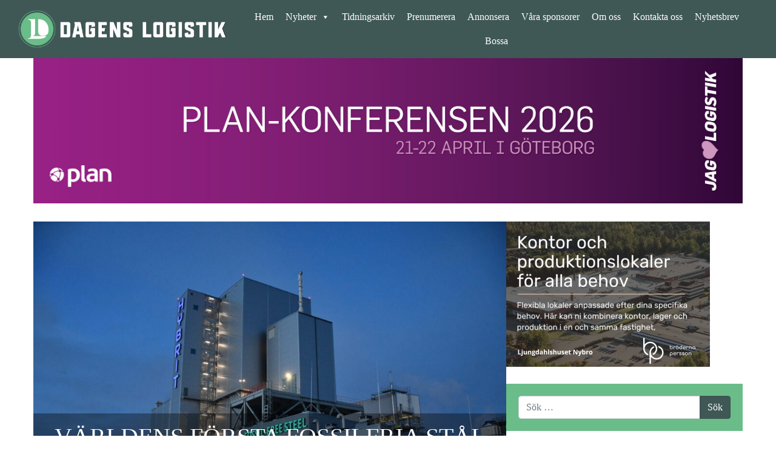

--- FILE ---
content_type: text/html; charset=UTF-8
request_url: https://dagenslogistik.se/varldens-forsta-fossilfria-stal-levererat/
body_size: 19647
content:
<!DOCTYPE html><html lang="sv-SE" prefix="og: http://ogp.me/ns# fb: http://ogp.me/ns/fb#"><head><script data-no-optimize="1">var litespeed_docref=sessionStorage.getItem("litespeed_docref");litespeed_docref&&(Object.defineProperty(document,"referrer",{get:function(){return litespeed_docref}}),sessionStorage.removeItem("litespeed_docref"));</script> <meta charset="UTF-8"><meta name="viewport" content="width=device-width, initial-scale=1, shrink-to-fit=no"><link rel="profile" href="http://gmpg.org/xfn/11"><title>Världens första fossilfria stål levererat &#8211; Dagens Logistik</title><meta name='robots' content='max-image-preview:large' /> <script id="cookieyes" type="litespeed/javascript" data-src="https://cdn-cookieyes.com/client_data/04824cf9cb5af709e07365d1/script.js"></script><link rel='dns-prefetch' href='//www.googletagmanager.com' /><link rel='dns-prefetch' href='//fonts.googleapis.com' /><link rel="alternate" type="application/rss+xml" title="Dagens Logistik &raquo; Webbflöde" href="https://dagenslogistik.se/feed/" /><link rel="alternate" type="application/rss+xml" title="Dagens Logistik &raquo; Kommentarsflöde" href="https://dagenslogistik.se/comments/feed/" /> <script id="wpp-js" type="litespeed/javascript" data-src="https://dagenslogistik.se/wp-content/plugins/wordpress-popular-posts/assets/js/wpp.min.js?ver=7.3.6" data-sampling="0" data-sampling-rate="100" data-api-url="https://dagenslogistik.se/wp-json/wordpress-popular-posts" data-post-id="13178" data-token="be2c24d08c" data-lang="0" data-debug="0"></script> <link rel="alternate" title="oEmbed (JSON)" type="application/json+oembed" href="https://dagenslogistik.se/wp-json/oembed/1.0/embed?url=https%3A%2F%2Fdagenslogistik.se%2Fvarldens-forsta-fossilfria-stal-levererat%2F" /><link rel="alternate" title="oEmbed (XML)" type="text/xml+oembed" href="https://dagenslogistik.se/wp-json/oembed/1.0/embed?url=https%3A%2F%2Fdagenslogistik.se%2Fvarldens-forsta-fossilfria-stal-levererat%2F&#038;format=xml" /><style id='wp-img-auto-sizes-contain-inline-css'>img:is([sizes=auto i],[sizes^="auto," i]){contain-intrinsic-size:3000px 1500px}
/*# sourceURL=wp-img-auto-sizes-contain-inline-css */</style><link data-optimized="2" rel="stylesheet" href="https://dagenslogistik.se/wp-content/litespeed/css/ab30cb5ee4573bdf492cd3a3ed39b0c5.css?ver=7d4f1" /><style id='classic-theme-styles-inline-css'>/*! This file is auto-generated */
.wp-block-button__link{color:#fff;background-color:#32373c;border-radius:9999px;box-shadow:none;text-decoration:none;padding:calc(.667em + 2px) calc(1.333em + 2px);font-size:1.125em}.wp-block-file__button{background:#32373c;color:#fff;text-decoration:none}
/*# sourceURL=/wp-includes/css/classic-themes.min.css */</style><style id='pdfemb-pdf-embedder-viewer-style-inline-css'>.wp-block-pdfemb-pdf-embedder-viewer{max-width:none}

/*# sourceURL=https://dagenslogistik.se/wp-content/plugins/pdf-embedder/block/build/style-index.css */</style><style id='wppb-edit-profile-style-inline-css'>/*# sourceURL=https://dagenslogistik.se/wp-content/plugins/profile-builder/assets/misc/gutenberg/blocks/build/edit-profile/style-index.css */</style><style id='wppb-login-style-inline-css'>/*# sourceURL=https://dagenslogistik.se/wp-content/plugins/profile-builder/assets/misc/gutenberg/blocks/build/login/style-index.css */</style><style id='wppb-recover-password-style-inline-css'>/*# sourceURL=https://dagenslogistik.se/wp-content/plugins/profile-builder/assets/misc/gutenberg/blocks/build/recover-password/style-index.css */</style><style id='wppb-register-style-inline-css'>/*# sourceURL=https://dagenslogistik.se/wp-content/plugins/profile-builder/assets/misc/gutenberg/blocks/build/register/style-index.css */</style><style id='global-styles-inline-css'>:root{--wp--preset--aspect-ratio--square: 1;--wp--preset--aspect-ratio--4-3: 4/3;--wp--preset--aspect-ratio--3-4: 3/4;--wp--preset--aspect-ratio--3-2: 3/2;--wp--preset--aspect-ratio--2-3: 2/3;--wp--preset--aspect-ratio--16-9: 16/9;--wp--preset--aspect-ratio--9-16: 9/16;--wp--preset--color--black: #000000;--wp--preset--color--cyan-bluish-gray: #abb8c3;--wp--preset--color--white: #fff;--wp--preset--color--pale-pink: #f78da7;--wp--preset--color--vivid-red: #cf2e2e;--wp--preset--color--luminous-vivid-orange: #ff6900;--wp--preset--color--luminous-vivid-amber: #fcb900;--wp--preset--color--light-green-cyan: #7bdcb5;--wp--preset--color--vivid-green-cyan: #00d084;--wp--preset--color--pale-cyan-blue: #8ed1fc;--wp--preset--color--vivid-cyan-blue: #0693e3;--wp--preset--color--vivid-purple: #9b51e0;--wp--preset--color--blue: #007bff;--wp--preset--color--indigo: #6610f2;--wp--preset--color--purple: #5533ff;--wp--preset--color--pink: #e83e8c;--wp--preset--color--red: #dc3545;--wp--preset--color--orange: #fd7e14;--wp--preset--color--yellow: #ffc107;--wp--preset--color--green: #28a745;--wp--preset--color--teal: #20c997;--wp--preset--color--cyan: #17a2b8;--wp--preset--color--gray: #6c757d;--wp--preset--color--gray-dark: #343a40;--wp--preset--gradient--vivid-cyan-blue-to-vivid-purple: linear-gradient(135deg,rgb(6,147,227) 0%,rgb(155,81,224) 100%);--wp--preset--gradient--light-green-cyan-to-vivid-green-cyan: linear-gradient(135deg,rgb(122,220,180) 0%,rgb(0,208,130) 100%);--wp--preset--gradient--luminous-vivid-amber-to-luminous-vivid-orange: linear-gradient(135deg,rgb(252,185,0) 0%,rgb(255,105,0) 100%);--wp--preset--gradient--luminous-vivid-orange-to-vivid-red: linear-gradient(135deg,rgb(255,105,0) 0%,rgb(207,46,46) 100%);--wp--preset--gradient--very-light-gray-to-cyan-bluish-gray: linear-gradient(135deg,rgb(238,238,238) 0%,rgb(169,184,195) 100%);--wp--preset--gradient--cool-to-warm-spectrum: linear-gradient(135deg,rgb(74,234,220) 0%,rgb(151,120,209) 20%,rgb(207,42,186) 40%,rgb(238,44,130) 60%,rgb(251,105,98) 80%,rgb(254,248,76) 100%);--wp--preset--gradient--blush-light-purple: linear-gradient(135deg,rgb(255,206,236) 0%,rgb(152,150,240) 100%);--wp--preset--gradient--blush-bordeaux: linear-gradient(135deg,rgb(254,205,165) 0%,rgb(254,45,45) 50%,rgb(107,0,62) 100%);--wp--preset--gradient--luminous-dusk: linear-gradient(135deg,rgb(255,203,112) 0%,rgb(199,81,192) 50%,rgb(65,88,208) 100%);--wp--preset--gradient--pale-ocean: linear-gradient(135deg,rgb(255,245,203) 0%,rgb(182,227,212) 50%,rgb(51,167,181) 100%);--wp--preset--gradient--electric-grass: linear-gradient(135deg,rgb(202,248,128) 0%,rgb(113,206,126) 100%);--wp--preset--gradient--midnight: linear-gradient(135deg,rgb(2,3,129) 0%,rgb(40,116,252) 100%);--wp--preset--font-size--small: 13px;--wp--preset--font-size--medium: 20px;--wp--preset--font-size--large: 36px;--wp--preset--font-size--x-large: 42px;--wp--preset--spacing--20: 0.44rem;--wp--preset--spacing--30: 0.67rem;--wp--preset--spacing--40: 1rem;--wp--preset--spacing--50: 1.5rem;--wp--preset--spacing--60: 2.25rem;--wp--preset--spacing--70: 3.38rem;--wp--preset--spacing--80: 5.06rem;--wp--preset--shadow--natural: 6px 6px 9px rgba(0, 0, 0, 0.2);--wp--preset--shadow--deep: 12px 12px 50px rgba(0, 0, 0, 0.4);--wp--preset--shadow--sharp: 6px 6px 0px rgba(0, 0, 0, 0.2);--wp--preset--shadow--outlined: 6px 6px 0px -3px rgb(255, 255, 255), 6px 6px rgb(0, 0, 0);--wp--preset--shadow--crisp: 6px 6px 0px rgb(0, 0, 0);}:where(.is-layout-flex){gap: 0.5em;}:where(.is-layout-grid){gap: 0.5em;}body .is-layout-flex{display: flex;}.is-layout-flex{flex-wrap: wrap;align-items: center;}.is-layout-flex > :is(*, div){margin: 0;}body .is-layout-grid{display: grid;}.is-layout-grid > :is(*, div){margin: 0;}:where(.wp-block-columns.is-layout-flex){gap: 2em;}:where(.wp-block-columns.is-layout-grid){gap: 2em;}:where(.wp-block-post-template.is-layout-flex){gap: 1.25em;}:where(.wp-block-post-template.is-layout-grid){gap: 1.25em;}.has-black-color{color: var(--wp--preset--color--black) !important;}.has-cyan-bluish-gray-color{color: var(--wp--preset--color--cyan-bluish-gray) !important;}.has-white-color{color: var(--wp--preset--color--white) !important;}.has-pale-pink-color{color: var(--wp--preset--color--pale-pink) !important;}.has-vivid-red-color{color: var(--wp--preset--color--vivid-red) !important;}.has-luminous-vivid-orange-color{color: var(--wp--preset--color--luminous-vivid-orange) !important;}.has-luminous-vivid-amber-color{color: var(--wp--preset--color--luminous-vivid-amber) !important;}.has-light-green-cyan-color{color: var(--wp--preset--color--light-green-cyan) !important;}.has-vivid-green-cyan-color{color: var(--wp--preset--color--vivid-green-cyan) !important;}.has-pale-cyan-blue-color{color: var(--wp--preset--color--pale-cyan-blue) !important;}.has-vivid-cyan-blue-color{color: var(--wp--preset--color--vivid-cyan-blue) !important;}.has-vivid-purple-color{color: var(--wp--preset--color--vivid-purple) !important;}.has-black-background-color{background-color: var(--wp--preset--color--black) !important;}.has-cyan-bluish-gray-background-color{background-color: var(--wp--preset--color--cyan-bluish-gray) !important;}.has-white-background-color{background-color: var(--wp--preset--color--white) !important;}.has-pale-pink-background-color{background-color: var(--wp--preset--color--pale-pink) !important;}.has-vivid-red-background-color{background-color: var(--wp--preset--color--vivid-red) !important;}.has-luminous-vivid-orange-background-color{background-color: var(--wp--preset--color--luminous-vivid-orange) !important;}.has-luminous-vivid-amber-background-color{background-color: var(--wp--preset--color--luminous-vivid-amber) !important;}.has-light-green-cyan-background-color{background-color: var(--wp--preset--color--light-green-cyan) !important;}.has-vivid-green-cyan-background-color{background-color: var(--wp--preset--color--vivid-green-cyan) !important;}.has-pale-cyan-blue-background-color{background-color: var(--wp--preset--color--pale-cyan-blue) !important;}.has-vivid-cyan-blue-background-color{background-color: var(--wp--preset--color--vivid-cyan-blue) !important;}.has-vivid-purple-background-color{background-color: var(--wp--preset--color--vivid-purple) !important;}.has-black-border-color{border-color: var(--wp--preset--color--black) !important;}.has-cyan-bluish-gray-border-color{border-color: var(--wp--preset--color--cyan-bluish-gray) !important;}.has-white-border-color{border-color: var(--wp--preset--color--white) !important;}.has-pale-pink-border-color{border-color: var(--wp--preset--color--pale-pink) !important;}.has-vivid-red-border-color{border-color: var(--wp--preset--color--vivid-red) !important;}.has-luminous-vivid-orange-border-color{border-color: var(--wp--preset--color--luminous-vivid-orange) !important;}.has-luminous-vivid-amber-border-color{border-color: var(--wp--preset--color--luminous-vivid-amber) !important;}.has-light-green-cyan-border-color{border-color: var(--wp--preset--color--light-green-cyan) !important;}.has-vivid-green-cyan-border-color{border-color: var(--wp--preset--color--vivid-green-cyan) !important;}.has-pale-cyan-blue-border-color{border-color: var(--wp--preset--color--pale-cyan-blue) !important;}.has-vivid-cyan-blue-border-color{border-color: var(--wp--preset--color--vivid-cyan-blue) !important;}.has-vivid-purple-border-color{border-color: var(--wp--preset--color--vivid-purple) !important;}.has-vivid-cyan-blue-to-vivid-purple-gradient-background{background: var(--wp--preset--gradient--vivid-cyan-blue-to-vivid-purple) !important;}.has-light-green-cyan-to-vivid-green-cyan-gradient-background{background: var(--wp--preset--gradient--light-green-cyan-to-vivid-green-cyan) !important;}.has-luminous-vivid-amber-to-luminous-vivid-orange-gradient-background{background: var(--wp--preset--gradient--luminous-vivid-amber-to-luminous-vivid-orange) !important;}.has-luminous-vivid-orange-to-vivid-red-gradient-background{background: var(--wp--preset--gradient--luminous-vivid-orange-to-vivid-red) !important;}.has-very-light-gray-to-cyan-bluish-gray-gradient-background{background: var(--wp--preset--gradient--very-light-gray-to-cyan-bluish-gray) !important;}.has-cool-to-warm-spectrum-gradient-background{background: var(--wp--preset--gradient--cool-to-warm-spectrum) !important;}.has-blush-light-purple-gradient-background{background: var(--wp--preset--gradient--blush-light-purple) !important;}.has-blush-bordeaux-gradient-background{background: var(--wp--preset--gradient--blush-bordeaux) !important;}.has-luminous-dusk-gradient-background{background: var(--wp--preset--gradient--luminous-dusk) !important;}.has-pale-ocean-gradient-background{background: var(--wp--preset--gradient--pale-ocean) !important;}.has-electric-grass-gradient-background{background: var(--wp--preset--gradient--electric-grass) !important;}.has-midnight-gradient-background{background: var(--wp--preset--gradient--midnight) !important;}.has-small-font-size{font-size: var(--wp--preset--font-size--small) !important;}.has-medium-font-size{font-size: var(--wp--preset--font-size--medium) !important;}.has-large-font-size{font-size: var(--wp--preset--font-size--large) !important;}.has-x-large-font-size{font-size: var(--wp--preset--font-size--x-large) !important;}
:where(.wp-block-post-template.is-layout-flex){gap: 1.25em;}:where(.wp-block-post-template.is-layout-grid){gap: 1.25em;}
:where(.wp-block-term-template.is-layout-flex){gap: 1.25em;}:where(.wp-block-term-template.is-layout-grid){gap: 1.25em;}
:where(.wp-block-columns.is-layout-flex){gap: 2em;}:where(.wp-block-columns.is-layout-grid){gap: 2em;}
:root :where(.wp-block-pullquote){font-size: 1.5em;line-height: 1.6;}
/*# sourceURL=global-styles-inline-css */</style> <script type="litespeed/javascript" data-src="https://dagenslogistik.se/wp-includes/js/jquery/jquery.min.js" id="jquery-core-js"></script> <script id="wp-i18n-js-after" type="litespeed/javascript">wp.i18n.setLocaleData({'text direction\u0004ltr':['ltr']})</script> 
 <script type="litespeed/javascript" data-src="https://www.googletagmanager.com/gtag/js?id=G-85EXJF4T6W" id="google_gtagjs-js"></script> <script id="google_gtagjs-js-after" type="litespeed/javascript">window.dataLayer=window.dataLayer||[];function gtag(){dataLayer.push(arguments)}
gtag("set","linker",{"domains":["dagenslogistik.se"]});gtag("js",new Date());gtag("set","developer_id.dZTNiMT",!0);gtag("config","G-85EXJF4T6W")</script> <link rel="https://api.w.org/" href="https://dagenslogistik.se/wp-json/" /><link rel="alternate" title="JSON" type="application/json" href="https://dagenslogistik.se/wp-json/wp/v2/posts/13178" /><link rel="EditURI" type="application/rsd+xml" title="RSD" href="https://dagenslogistik.se/xmlrpc.php?rsd" /><meta name="generator" content="WordPress 6.9" /><link rel="canonical" href="https://dagenslogistik.se/varldens-forsta-fossilfria-stal-levererat/" /><link rel='shortlink' href='https://dagenslogistik.se/?p=13178' /><style type="text/css" media="screen">.g { margin:0px; padding:0px; overflow:hidden; line-height:1; zoom:1; }
	.g img { height:auto; }
	.g-col { position:relative; float:left; }
	.g-col:first-child { margin-left: 0; }
	.g-col:last-child { margin-right: 0; }
	.g-wall { display:block; position:fixed; left:0; top:0; width:100%; height:100%; z-index:-1; }
	.woocommerce-page .g, .bbpress-wrapper .g { margin: 20px auto; clear:both; }
	.g-1 { margin:0px 0px 0px 0px; width:100%; max-width:336px; height:100%; max-height:240px; float:left; clear:left; }
	.g-2 {  width:100%; max-width:1170px;  height:100%; max-height:240px; margin: 0 auto; }
	.g-3 { margin:0px 0px 0px 0px; width:100%; max-width:336px; height:100%; max-height:240px; float:left; clear:left; }
	.g-4 {  width:100%; max-width:336px;  height:100%; max-height:240px; margin: 0 auto; }
	.g-5 { margin:0px 0px 0px 0px; width:100%; max-width:336px; height:100%; max-height:240px; }
	.g-6 { margin:0px 0px 0px 0px; width:100%; max-width:728px; height:100%; max-height:135px; }
	.g-7 {  width:100%; max-width:900px;  height:100%; max-height:300px; margin: 0 auto; }
	.g-8 { margin:0px 0px 0px 0px; width:100%; max-width:336px; height:100%; max-height:240px; }
	.g-9 { margin:0px 0px 0px 0px; width:100%; max-width:336px; height:100%; max-height:240px; }
	.g-10 { margin:0px 0px 0px 0px; width:100%; max-width:336px; height:100%; max-height:240px; }
	.g-11 { margin:0px 0px 0px 0px; width:100%; max-width:336px; height:100%; max-height:240px; }
	.g-14 { margin:0px 0px 0px 0px; width:100%; max-width:336px; height:100%; max-height:240px; }
	.g-16 { margin:0px 0px 0px 0px; width:100%; max-width:336px; height:100%; max-height:240px; }
	.g-17 { margin:0px 0px 0px 0px; width:100%; max-width:900px; height:100%; max-height:250px; }
	.g-18 {  width:100%; max-width:336px;  height:100%; max-height:240px; margin: 0 auto; }
	.g-19 { margin:0px 0px 0px 0px; width:100%; max-width:336px; height:100%; max-height:240px; }
	@media only screen and (max-width: 480px) {
		.g-col, .g-dyn, .g-single { width:100%; margin-left:0; margin-right:0; }
		.woocommerce-page .g, .bbpress-wrapper .g { margin: 10px auto; }
	}</style><style type='text/css'>.ae_data .elementor-editor-element-setting {
            display:none !important;
            }</style><meta name="generator" content="Site Kit by Google 1.170.0" /><style media="screen">.simplesocialbuttons.simplesocialbuttons_inline .ssb-fb-like, .simplesocialbuttons.simplesocialbuttons_inline amp-facebook-like {
	  margin: ;
	}
		 /*inline margin*/
		.simplesocialbuttons.simplesocialbuttons_inline.simplesocial-sm-round button{
	  margin: ;
	}
	
	
	
	
	
	
			 /*margin-digbar*/</style><meta property="og:title" content="Världens första fossilfria stål levererat - Dagens Logistik" /><meta property="og:type" content="article" /><meta property="og:description" content="SSAB har producerat världens första fossilfria stål och levererat till kund. Provleveransen är ett viktigt steg på vägen mot en helt fossilfri värdekedja för järn- och stålframställning och en milstolpe i HYBRIT-samarbetet mellan SSAB, LKAB och Vattenfall." /><meta property="og:url" content="https://dagenslogistik.se/varldens-forsta-fossilfria-stal-levererat/" /><meta property="og:site_name" content="Dagens Logistik" /><meta property="og:image" content="https://dagenslogistik.se/wp-content/uploads/2021/08/hybrit-dr-pilot-20-12-17-fotograf-asa-backlin-scaled-1.jpg" /><meta name="twitter:card" content="summary_large_image" /><meta name="twitter:description" content="SSAB har producerat världens första fossilfria stål och levererat till kund. Provleveransen är ett viktigt steg på vägen mot en helt fossilfri värdekedja för järn- och stålframställning och en milstolpe i HYBRIT-samarbetet mellan SSAB, LKAB och Vattenfall." /><meta name="twitter:title" content="Världens första fossilfria stål levererat - Dagens Logistik" /><meta property="twitter:image" content="https://dagenslogistik.se/wp-content/uploads/2021/08/hybrit-dr-pilot-20-12-17-fotograf-asa-backlin-scaled-1.jpg" />
<style id="wpp-loading-animation-styles">@-webkit-keyframes bgslide{from{background-position-x:0}to{background-position-x:-200%}}@keyframes bgslide{from{background-position-x:0}to{background-position-x:-200%}}.wpp-widget-block-placeholder,.wpp-shortcode-placeholder{margin:0 auto;width:60px;height:3px;background:#dd3737;background:linear-gradient(90deg,#dd3737 0%,#571313 10%,#dd3737 100%);background-size:200% auto;border-radius:3px;-webkit-animation:bgslide 1s infinite linear;animation:bgslide 1s infinite linear}</style><meta name="mobile-web-app-capable" content="yes"><meta name="apple-mobile-web-app-capable" content="yes"><meta name="apple-mobile-web-app-title" content="Dagens Logistik - Sveriges ledande nyhetssajt om logistik"><meta name="generator" content="Elementor 3.34.2; features: additional_custom_breakpoints; settings: css_print_method-external, google_font-enabled, font_display-auto"><style>.e-con.e-parent:nth-of-type(n+4):not(.e-lazyloaded):not(.e-no-lazyload),
				.e-con.e-parent:nth-of-type(n+4):not(.e-lazyloaded):not(.e-no-lazyload) * {
					background-image: none !important;
				}
				@media screen and (max-height: 1024px) {
					.e-con.e-parent:nth-of-type(n+3):not(.e-lazyloaded):not(.e-no-lazyload),
					.e-con.e-parent:nth-of-type(n+3):not(.e-lazyloaded):not(.e-no-lazyload) * {
						background-image: none !important;
					}
				}
				@media screen and (max-height: 640px) {
					.e-con.e-parent:nth-of-type(n+2):not(.e-lazyloaded):not(.e-no-lazyload),
					.e-con.e-parent:nth-of-type(n+2):not(.e-lazyloaded):not(.e-no-lazyload) * {
						background-image: none !important;
					}
				}</style><link rel="icon" href="https://dagenslogistik.se/wp-content/uploads/2019/11/cropped-dagenslogistik_icon-32x32.png" sizes="32x32" /><link rel="icon" href="https://dagenslogistik.se/wp-content/uploads/2019/11/cropped-dagenslogistik_icon-192x192.png" sizes="192x192" /><link rel="apple-touch-icon" href="https://dagenslogistik.se/wp-content/uploads/2019/11/cropped-dagenslogistik_icon-180x180.png" /><meta name="msapplication-TileImage" content="https://dagenslogistik.se/wp-content/uploads/2019/11/cropped-dagenslogistik_icon-270x270.png" /><style id="wp-custom-css">.post-author{
    margin: 0;
    padding: 0;
}

ul#menu-huvudmeny {
    list-style: none;
    padding: 0;
}

.flexia-wrapper .content-area{
    padding: 1.5em 0em;
}

.wlm-stripe-membership-status table{
	width:100%
}
.wlm-stripe-membership-status table td {
    text-align: left;
}</style><style type="text/css">/** Mega Menu CSS: fs **/</style><meta property="og:locale" content="sv_SE"/><meta property="og:site_name" content="Dagens Logistik"/><meta property="og:title" content="Världens första fossilfria stål levererat"/><meta property="og:url" content="https://dagenslogistik.se/varldens-forsta-fossilfria-stal-levererat/"/><meta property="og:type" content="article"/><meta property="og:description" content="SSAB har producerat världens första fossilfria stål och levererat till kund. Provleveransen är ett viktigt steg på vägen mot en helt fossilfri värdekedja för järn- och stålframställning och en milstolpe i HYBRIT-samarbetet mellan SSAB, LKAB och Vattenfall."/><meta property="og:image" content="https://dagenslogistik.se/wp-content/plugins/wonderm00ns-simple-facebook-open-graph-tags/fbimg.php?is_home=0&amp;is_front_page=0&amp;object_type=post&amp;post_id=13178&amp;object_id=13178&amp;img=https%253A%252F%252Fdagenslogistik.se%252Fwp-content%252Fuploads%252F2021%252F08%252Fhybrit-dr-pilot-20-12-17-fotograf-asa-backlin-scaled-1.jpg"/><meta property="og:image:url" content="https://dagenslogistik.se/wp-content/plugins/wonderm00ns-simple-facebook-open-graph-tags/fbimg.php?is_home=0&amp;is_front_page=0&amp;object_type=post&amp;post_id=13178&amp;object_id=13178&amp;img=https%253A%252F%252Fdagenslogistik.se%252Fwp-content%252Fuploads%252F2021%252F08%252Fhybrit-dr-pilot-20-12-17-fotograf-asa-backlin-scaled-1.jpg"/><meta property="og:image:secure_url" content="https://dagenslogistik.se/wp-content/plugins/wonderm00ns-simple-facebook-open-graph-tags/fbimg.php?is_home=0&amp;is_front_page=0&amp;object_type=post&amp;post_id=13178&amp;object_id=13178&amp;img=https%253A%252F%252Fdagenslogistik.se%252Fwp-content%252Fuploads%252F2021%252F08%252Fhybrit-dr-pilot-20-12-17-fotograf-asa-backlin-scaled-1.jpg"/><meta property="og:image:width" content="1200"/><meta property="og:image:height" content="630"/><meta property="article:published_time" content="2021-08-18T14:00:00+02:00"/><meta property="article:modified_time" content="2021-08-19T14:00:26+02:00" /><meta property="og:updated_time" content="2021-08-19T14:00:26+02:00" /><meta property="article:section" content="Miljö/CSR"/><meta property="article:section" content="Produktion"/><meta itemprop="name" content="Världens första fossilfria stål levererat"/><meta itemprop="headline" content="Världens första fossilfria stål levererat"/><meta itemprop="description" content="SSAB har producerat världens första fossilfria stål och levererat till kund. Provleveransen är ett viktigt steg på vägen mot en helt fossilfri värdekedja för järn- och stålframställning och en milstolpe i HYBRIT-samarbetet mellan SSAB, LKAB och Vattenfall."/><meta itemprop="image" content="https://dagenslogistik.se/wp-content/plugins/wonderm00ns-simple-facebook-open-graph-tags/fbimg.php?is_home=0&amp;is_front_page=0&amp;object_type=post&amp;post_id=13178&amp;object_id=13178&amp;img=https%253A%252F%252Fdagenslogistik.se%252Fwp-content%252Fuploads%252F2021%252F08%252Fhybrit-dr-pilot-20-12-17-fotograf-asa-backlin-scaled-1.jpg"/><meta itemprop="datePublished" content="2021-08-18"/><meta itemprop="dateModified" content="2021-08-19T14:00:26+02:00" /><meta itemprop="author" content="Redaktionen"/><meta name="twitter:title" content="Världens första fossilfria stål levererat"/><meta name="twitter:url" content="https://dagenslogistik.se/varldens-forsta-fossilfria-stal-levererat/"/><meta name="twitter:description" content="SSAB har producerat världens första fossilfria stål och levererat till kund. Provleveransen är ett viktigt steg på vägen mot en helt fossilfri värdekedja för järn- och stålframställning och en milstolpe i HYBRIT-samarbetet mellan SSAB, LKAB och Vattenfall."/><meta name="twitter:image" content="https://dagenslogistik.se/wp-content/plugins/wonderm00ns-simple-facebook-open-graph-tags/fbimg.php?is_home=0&amp;is_front_page=0&amp;object_type=post&amp;post_id=13178&amp;object_id=13178&amp;img=https%253A%252F%252Fdagenslogistik.se%252Fwp-content%252Fuploads%252F2021%252F08%252Fhybrit-dr-pilot-20-12-17-fotograf-asa-backlin-scaled-1.jpg"/><meta name="twitter:card" content="summary_large_image"/></head><body class="wp-singular post-template-default single single-post postid-13178 single-format-standard wp-custom-logo wp-embed-responsive wp-theme-understrap wp-child-theme-dagenslogistik mega-menu-primary group-blog understrap-has-sidebar elementor-default elementor-kit-1632"><div class="site" id="page"><div id="wrapper-navbar" itemscope itemtype="http://schema.org/WebSite"><a class="skip-link sr-only sr-only-focusable" href="#content">Hoppa till innehåll</a><nav class="navbar navbar-expand-md navbar-dark bg-primary"><div class="container-fluid">
<a href="https://dagenslogistik.se/" class="navbar-brand custom-logo-link" rel="home"><img data-lazyloaded="1" src="[data-uri]" fetchpriority="high" width="531" height="95" data-src="https://dagenslogistik.se/wp-content/uploads/2019/11/dagenslogistik_logotype.png" class="img-fluid" alt="Dagens Logistik" decoding="async" data-srcset="https://dagenslogistik.se/wp-content/uploads/2019/11/dagenslogistik_logotype.png 531w, https://dagenslogistik.se/wp-content/uploads/2019/11/dagenslogistik_logotype-300x54.png 300w" data-sizes="(max-width: 531px) 100vw, 531px" /></a><div id="mega-menu-wrap-primary" class="mega-menu-wrap"><div class="mega-menu-toggle"><div class="mega-toggle-blocks-left"></div><div class="mega-toggle-blocks-center"></div><div class="mega-toggle-blocks-right"><div class='mega-toggle-block mega-menu-toggle-block mega-toggle-block-1' id='mega-toggle-block-1' tabindex='0'><span class='mega-toggle-label' role='button' aria-expanded='false'><span class='mega-toggle-label-closed'></span><span class='mega-toggle-label-open'></span></span></div></div></div><ul id="mega-menu-primary" class="mega-menu max-mega-menu mega-menu-horizontal mega-no-js" data-event="hover_intent" data-effect="fade_up" data-effect-speed="200" data-effect-mobile="slide_right" data-effect-speed-mobile="200" data-mobile-force-width="false" data-second-click="go" data-document-click="collapse" data-vertical-behaviour="standard" data-breakpoint="600" data-unbind="true" data-mobile-state="collapse_all" data-mobile-direction="vertical" data-hover-intent-timeout="300" data-hover-intent-interval="100"><li class="mega-menu-item mega-menu-item-type-custom mega-menu-item-object-custom mega-menu-item-home mega-align-bottom-left mega-menu-flyout mega-menu-item-22" id="mega-menu-item-22"><a class="mega-menu-link" href="https://dagenslogistik.se/" tabindex="0">Hem</a></li><li class="mega-menu-item mega-menu-item-type-post_type mega-menu-item-object-page mega-current_page_parent mega-menu-item-has-children mega-align-bottom-left mega-menu-flyout mega-menu-item-24" id="mega-menu-item-24"><a class="mega-menu-link" href="https://dagenslogistik.se/nyheter/" aria-expanded="false" tabindex="0">Nyheter<span class="mega-indicator" aria-hidden="true"></span></a><ul class="mega-sub-menu"><li class="mega-menu-item mega-menu-item-type-post_type mega-menu-item-object-page mega-current_page_parent mega-menu-item-1925" id="mega-menu-item-1925"><a class="mega-menu-link" href="https://dagenslogistik.se/nyheter/">Alla nyheter</a></li><li class="mega-menu-item mega-menu-item-type-taxonomy mega-menu-item-object-category mega-menu-item-708" id="mega-menu-item-708"><a class="mega-menu-link" href="https://dagenslogistik.se/category/analys/">Debatt/analys</a></li><li class="mega-menu-item mega-menu-item-type-taxonomy mega-menu-item-object-category mega-menu-item-384" id="mega-menu-item-384"><a class="mega-menu-link" href="https://dagenslogistik.se/category/e-handel/">E-handel</a></li><li class="mega-menu-item mega-menu-item-type-taxonomy mega-menu-item-object-category mega-menu-item-382" id="mega-menu-item-382"><a class="mega-menu-link" href="https://dagenslogistik.se/category/logistikfastigheter/">Logistikfastigheter</a></li><li class="mega-menu-item mega-menu-item-type-taxonomy mega-menu-item-object-category mega-menu-item-376" id="mega-menu-item-376"><a class="mega-menu-link" href="https://dagenslogistik.se/category/infrastruktur/">Infrastruktur</a></li><li class="mega-menu-item mega-menu-item-type-taxonomy mega-menu-item-object-category mega-menu-item-381" id="mega-menu-item-381"><a class="mega-menu-link" href="https://dagenslogistik.se/category/automation-it/">Automation/IT/Ny teknik</a></li><li class="mega-menu-item mega-menu-item-type-taxonomy mega-menu-item-object-category mega-current-post-ancestor mega-current-menu-parent mega-current-post-parent mega-menu-item-378" id="mega-menu-item-378"><a class="mega-menu-link" href="https://dagenslogistik.se/category/miljo-csr/">Miljö/CSR</a></li><li class="mega-menu-item mega-menu-item-type-taxonomy mega-menu-item-object-category mega-menu-item-375" id="mega-menu-item-375"><a class="mega-menu-link" href="https://dagenslogistik.se/category/logistik/">Logistik</a></li><li class="mega-menu-item mega-menu-item-type-taxonomy mega-menu-item-object-category mega-menu-item-877" id="mega-menu-item-877"><a class="mega-menu-link" href="https://dagenslogistik.se/category/pa-nytt-jobb-2/">På nytt jobb</a></li><li class="mega-menu-item mega-menu-item-type-taxonomy mega-menu-item-object-category mega-menu-item-377" id="mega-menu-item-377"><a class="mega-menu-link" href="https://dagenslogistik.se/category/logistiklagen/">Logistiklägen</a></li><li class="mega-menu-item mega-menu-item-type-taxonomy mega-menu-item-object-category mega-menu-item-385" id="mega-menu-item-385"><a class="mega-menu-link" href="https://dagenslogistik.se/category/sjofart/">Sjöfart</a></li><li class="mega-menu-item mega-menu-item-type-taxonomy mega-menu-item-object-category mega-menu-item-380" id="mega-menu-item-380"><a class="mega-menu-link" href="https://dagenslogistik.se/category/tpl/">TPL</a></li><li class="mega-menu-item mega-menu-item-type-taxonomy mega-menu-item-object-category mega-menu-item-379" id="mega-menu-item-379"><a class="mega-menu-link" href="https://dagenslogistik.se/category/transport/">Transport</a></li></ul></li><li class="mega-menu-item mega-menu-item-type-post_type mega-menu-item-object-page mega-align-bottom-left mega-menu-flyout mega-menu-item-4646" id="mega-menu-item-4646"><a class="mega-menu-link" href="https://dagenslogistik.se/arkiv/" tabindex="0">Tidningsarkiv</a></li><li class="mega-menu-item mega-menu-item-type-post_type mega-menu-item-object-page mega-align-bottom-left mega-menu-flyout mega-menu-item-1991" id="mega-menu-item-1991"><a class="mega-menu-link" href="https://dagenslogistik.se/prenumerera-pa-dagens-logistik/" tabindex="0">Prenumerera</a></li><li class="mega-menu-item mega-menu-item-type-post_type mega-menu-item-object-page mega-align-bottom-left mega-menu-flyout mega-menu-item-521" id="mega-menu-item-521"><a class="mega-menu-link" href="https://dagenslogistik.se/bli-sponsor-till-dagens-logistik/" tabindex="0">Annonsera</a></li><li class="mega-menu-item mega-menu-item-type-post_type mega-menu-item-object-page mega-align-bottom-left mega-menu-flyout mega-menu-item-249" id="mega-menu-item-249"><a class="mega-menu-link" href="https://dagenslogistik.se/vara-sponsorer/" tabindex="0">Våra sponsorer</a></li><li class="mega-menu-item mega-menu-item-type-post_type mega-menu-item-object-page mega-align-bottom-left mega-menu-flyout mega-menu-item-23" id="mega-menu-item-23"><a class="mega-menu-link" href="https://dagenslogistik.se/om-oss/" tabindex="0">Om oss</a></li><li class="mega-menu-item mega-menu-item-type-post_type mega-menu-item-object-page mega-align-bottom-left mega-menu-flyout mega-menu-item-25" id="mega-menu-item-25"><a class="mega-menu-link" href="https://dagenslogistik.se/kontakt/" tabindex="0">Kontakta oss</a></li><li class="mega-menu-item mega-menu-item-type-post_type mega-menu-item-object-page mega-align-bottom-left mega-menu-flyout mega-menu-item-1658" id="mega-menu-item-1658"><a class="mega-menu-link" href="https://dagenslogistik.se/nyhetsbrev/" tabindex="0">Nyhetsbrev</a></li><li class="mega-menu-item mega-menu-item-type-post_type mega-menu-item-object-page mega-align-bottom-left mega-menu-flyout mega-menu-item-30087" id="mega-menu-item-30087"><a class="mega-menu-link" href="https://dagenslogistik.se/bossa/" tabindex="0">Bossa</a></li></ul></div></div></nav></div><div class="top-banner"><div class="g g-2"><div class="g-dyn a-329 c-1"><a class="gofollow" data-track="MzI5LDIsNjA=" href="https://plan.se/plankonferensen-2026/program-2026/"><img data-lazyloaded="1" src="[data-uri]" width="2560" height="525" data-src="https://dagenslogistik.se/wp-content/uploads/2026/01/PLAN-konferensen-2026-Banner-1170×240-scaled.jpg" /></a></div></div></div><div class="wrapper" id="single-wrapper"><div class="container" id="content" tabindex="-1"><div class="row"><div class="col-md content-area" id="primary"><main class="site-main" id="main"><article class="post-13178 post type-post status-publish format-standard has-post-thumbnail hentry category-miljo-csr category-produktion tag-hybrit" id="post-13178"><header class="entry-header" style="background-image:url(https://dagenslogistik.se/wp-content/uploads/2021/08/hybrit-dr-pilot-20-12-17-fotograf-asa-backlin-scaled-1-1024x683.jpg)"><h1 class="entry-title">Världens första fossilfria stål levererat</h1><div class="entry-meta"><span class="posted-on">Publicerat den <a href="https://dagenslogistik.se/varldens-forsta-fossilfria-stal-levererat/" rel="bookmark"><time class="entry-date published" datetime="2021-08-18T14:00:00+02:00">18 augusti, 2021</time><time class="updated" datetime="2021-08-19T14:00:26+02:00"> (19 augusti, 2021) </time></a></span><span class="byline"> av<span class="author vcard"> <a class="url fn n" href="https://dagenslogistik.se/author/redaktionen/">Redaktionen</a></span></span></div></header><div class="entry-content"><div class="simplesocialbuttons simplesocial-sm-round simplesocialbuttons_inline simplesocialbuttons-align-left post-13178 post  simplesocialbuttons-inline-no-animation">
<button class="simplesocial-fb-share"  rel="nofollow"  target="_blank"  aria-label="Facebook Share" data-href="https://www.facebook.com/sharer/sharer.php?u=https://dagenslogistik.se/varldens-forsta-fossilfria-stal-levererat/" onClick="javascript:window.open(this.dataset.href, '', 'menubar=no,toolbar=no,resizable=yes,scrollbars=yes,height=600,width=600');return false;"><span class="simplesocialtxt">Facebook </span> </button>
<button class="simplesocial-twt-share"  rel="nofollow"  target="_blank"  aria-label="Twitter Share" data-href="https://twitter.com/intent/tweet?text=V%C3%A4rldens+f%C3%B6rsta+fossilfria+st%C3%A5l+levererat&url=https://dagenslogistik.se/varldens-forsta-fossilfria-stal-levererat/" onClick="javascript:window.open(this.dataset.href, '', 'menubar=no,toolbar=no,resizable=yes,scrollbars=yes,height=600,width=600');return false;"><span class="simplesocialtxt">Twitter</span> </button>
<button  rel="nofollow"  target="_blank"  class="simplesocial-linkedin-share" aria-label="LinkedIn Share" data-href="https://www.linkedin.com/sharing/share-offsite/?url=https://dagenslogistik.se/varldens-forsta-fossilfria-stal-levererat/" onClick="javascript:window.open(this.dataset.href, '', 'menubar=no,toolbar=no,resizable=yes,scrollbars=yes,height=600,width=600');return false;"><span class="simplesocialtxt">LinkedIn</span></button></div><div class="g g-7"><div class="g-dyn a-331 c-1"><a class="gofollow" data-track="MzMxLDcsNjA=" href="https://www.fastighetsvarlden.se/seminarier/logistik-fastigheter-2026/?utm_source=dagensjuridik&utm_medium=banner&utm_campaign=logistik-fastigheter-2026&utm_content=desktop/"><img data-lazyloaded="1" src="[data-uri]" width="1456" height="270" data-src="https://dagenslogistik.se/wp-content/uploads/2026/01/logistik-fastigheter-2026-728x135-1.gif" /></a></div></div><p><strong>SSAB har producerat världens första fossilfria stål och levererat till kund. Provleveransen är ett viktigt steg på vägen mot en helt fossilfri värdekedja för järn- och stålframställning och en milstolpe i HYBRIT-samarbetet mellan SSAB, LKAB och Vattenfall.</strong></p><p>Under juli månad har SSAB Oxelösund med gott resultat valsat det första stålet framställt med HYBRIT-teknik, dvs reducerats med 100 procent vätgas istället för med kol och koks. Stålet levereras nu till den första kunden, Volvokoncernen.</p><p>– Det är mycket glädjande att HYBRIT-samarbetet tar ännu ett viktigt steg framåt och att SSAB nu kan producera det första fossilfria stålet och leverera till kund. Det visar hur partnerskap och samarbete kan bidra till minskade utsläpp och ökad konkurrenskraft för industrier. Elektrifieringen bidrar till att möjliggöra ett fossilfritt liv inom en generation, kommenterar Anna Borg, vd och koncernchef Vattenfall.</p><p>2026 är målet att leverera fossilfritt stål till marknaden och demonstrera tekniken i industriell skala. Hybrit-samarbetet har <a href="https://dagenslogistik.se/scania-satsar-pa-egen-stalproduktion-i-lulea-boden/">inhemsk konkurrens av initiativet H2 Green Steel</a>, som också snabbt vill få ut grönt stål på marknaden.</p><p>Med hjälp av HYBRIT-tekniken har SSAB potential att minska Sveriges totala koldioxidutsläpp med minst tio procent och Finlands med sju procent.</p><div class="simplesocialbuttons simplesocial-sm-round simplesocialbuttons_inline simplesocialbuttons-align-left post-13178 post  simplesocialbuttons-inline-no-animation">
<button class="simplesocial-fb-share"  rel="nofollow"  target="_blank"  aria-label="Facebook Share" data-href="https://www.facebook.com/sharer/sharer.php?u=https://dagenslogistik.se/varldens-forsta-fossilfria-stal-levererat/" onClick="javascript:window.open(this.dataset.href, '', 'menubar=no,toolbar=no,resizable=yes,scrollbars=yes,height=600,width=600');return false;"><span class="simplesocialtxt">Facebook </span> </button>
<button class="simplesocial-twt-share"  rel="nofollow"  target="_blank"  aria-label="Twitter Share" data-href="https://twitter.com/intent/tweet?text=V%C3%A4rldens+f%C3%B6rsta+fossilfria+st%C3%A5l+levererat&url=https://dagenslogistik.se/varldens-forsta-fossilfria-stal-levererat/" onClick="javascript:window.open(this.dataset.href, '', 'menubar=no,toolbar=no,resizable=yes,scrollbars=yes,height=600,width=600');return false;"><span class="simplesocialtxt">Twitter</span> </button>
<button  rel="nofollow"  target="_blank"  class="simplesocial-linkedin-share" aria-label="LinkedIn Share" data-href="https://www.linkedin.com/sharing/share-offsite/?url=https://dagenslogistik.se/varldens-forsta-fossilfria-stal-levererat/" onClick="javascript:window.open(this.dataset.href, '', 'menubar=no,toolbar=no,resizable=yes,scrollbars=yes,height=600,width=600');return false;"><span class="simplesocialtxt">LinkedIn</span></button></div></div><footer class="entry-footer"><span class="cat-links">Publicerat i <a href="https://dagenslogistik.se/category/miljo-csr/" rel="category tag">Miljö/CSR</a>, <a href="https://dagenslogistik.se/category/produktion/" rel="category tag">Produktion</a></span><span class="tags-links">Märkt <a href="https://dagenslogistik.se/tag/hybrit/" rel="tag">Hybrit</a></span></footer></article><nav class="container navigation post-navigation"><h2 class="screen-reader-text">Inläggsnavigering</h2><div class="d-flex nav-links justify-content-between">
<span class="nav-previous"><a href="https://dagenslogistik.se/foodora-vill-leverera-snabbt-pa-vatten/" rel="prev"><i class="fa fa-angle-left"></i>&nbsp;Foodora vill leverera snabbt på vatten</a></span><span class="nav-next"><a href="https://dagenslogistik.se/nytillskott-pa-goteborgs-roro-terminal/" rel="next">Nytillskott på Göteborgs roro-terminal&nbsp;<i class="fa fa-angle-right"></i></a></span></div></nav></main></div><div class="col-md-4 widget-area" id="right-sidebar"><aside id="5f3e4bd948988-2" class="widget 5f3e4bd948988"><div class="g g-1"><div class="g-dyn a-315 c-1"><a class="gofollow" data-track="MzE1LDEsNjA=" href="https://objektvision.se/Beskriv/218006119"><img data-lazyloaded="1" src="[data-uri]" width="336" height="240" data-src="https://dagenslogistik.se/wp-content/uploads/2025/11/Broderna-persson-336x240-1.png" /></a></div></div></aside><aside id="block-43" class="widget widget_block"><div style="height:8px" aria-hidden="true" class="wp-block-spacer"></div></aside><aside id="5f3e4bd948988-9" class="widget 5f3e4bd948988"></aside><aside id="search-4" class="widget widget_search"><form role="search" class="search-form" method="get" action="https://dagenslogistik.se/" >
<label class="screen-reader-text" for="s-1">Sök efter:</label><div class="input-group">
<input type="search" class="field search-field form-control" id="s-1" name="s" value="" placeholder="Sök …">
<span class="input-group-append">
<input type="submit" class="submit search-submit btn btn-primary" name="submit" value="Sök">
</span></div></form></aside><aside id="5f3e4bd948988-7" class="widget 5f3e4bd948988"><div class="g g-10"><div class="g-dyn a-316 c-1"><a class="gofollow" data-track="MzE2LDEwLDYw" href="https://nippongases.com/se-sv/torris?utm_source=Dagens_logistik&utm_medium=Banner+&utm_campaign=Torris_kampanj&utm_id=Dagens+logistik/"><img data-lazyloaded="1" src="[data-uri]" width="336" height="240" data-src="https://dagenslogistik.se/wp-content/uploads/2025/12/Dagens-Logistik.gif" /></a></div></div></aside><aside id="5f3e4bd948988-4" class="widget 5f3e4bd948988"></aside><aside id="block-42" class="widget widget_block"><h3>Mest läst</h3><div class="dagenslogistik-posts layout-rightside" data-rownum="1"><article class="dagenslogistik-post-item"><div class="dagenslogistik-post-content-default"><h5 class="dagenslogistik-post-title"><a href="https://dagenslogistik.se/magnus-jallinder-blir-vd-for-scanlog/">Magnus Jallinder blir vd för Scanlog</a></h5><div class="dagenslogistik-post-meta"><span class="dagenslogistik-post-date">22 januari, 2026</span></div><div class="dagenslogistik-post-excerpt">Styrelsen i logistikföretaget Scanlog tillkännager i dag att man tillsätter Magnus Jallinder som ny vd för koncernen. Han kommer närmast&#8230; <a href="https://dagenslogistik.se/magnus-jallinder-blir-vd-for-scanlog/" class="dagenslogistik-read-more">Läs&nbsp;mer »</a></div></div></article><article class="dagenslogistik-post-item"><div class="dagenslogistik-post-content-default"><h5 class="dagenslogistik-post-title"><a href="https://dagenslogistik.se/postnord-tpl-tar-over-amazons-nordenlager/">Postnord TPL tar över Amazons Nordenlager</a></h5><div class="dagenslogistik-post-meta"><span class="dagenslogistik-post-date">15 januari, 2026</span></div><div class="dagenslogistik-post-excerpt">Postnord TPL tar över driften och bemanningen av Amazons lager i Eskilstuna, som servar kunder i Sverige, Danmark, Norge och&#8230; <a href="https://dagenslogistik.se/postnord-tpl-tar-over-amazons-nordenlager/" class="dagenslogistik-read-more">Läs&nbsp;mer »</a></div></div></article><article class="dagenslogistik-post-item"><div class="dagenslogistik-post-content-default"><h5 class="dagenslogistik-post-title"><a href="https://dagenslogistik.se/bockasjo-gar-med-i-logistiksatsning-i-molnlycke/">Bockasjö ansluter till logistiksatsning i Mölnlycke</a></h5><div class="dagenslogistik-post-meta"><span class="dagenslogistik-post-date">19 januari, 2026</span></div><div class="dagenslogistik-post-excerpt">Logistikutvecklaren Bockasjö ansluter till fastighetsbolaget Balder och stadsutvecklaren Next Step Group i ett nytt joint venture för utvecklingen av logistikområdet&#8230; <a href="https://dagenslogistik.se/bockasjo-gar-med-i-logistiksatsning-i-molnlycke/" class="dagenslogistik-read-more">Läs&nbsp;mer »</a></div></div></article><article class="dagenslogistik-post-item"><div class="dagenslogistik-post-content-default"><h5 class="dagenslogistik-post-title"><a href="https://dagenslogistik.se/gront-ljus-for-nytt-logistikomrade-i-tokarp/">Grönt ljus för nytt logistikområde i Tokarp</a></h5><div class="dagenslogistik-post-meta"><span class="dagenslogistik-post-date">20 januari, 2026</span></div><div class="dagenslogistik-post-excerpt">I december fick Venturi Fastigheter äntligen detaljplanen godkänd för logistikområdet Tokarp i Södra Stigamo, efter fem års harvande med Trafikverkets&#8230; <a href="https://dagenslogistik.se/gront-ljus-for-nytt-logistikomrade-i-tokarp/" class="dagenslogistik-read-more">Läs&nbsp;mer »</a></div></div></article><article class="dagenslogistik-post-item"><div class="dagenslogistik-post-content-default"><h5 class="dagenslogistik-post-title"><a href="https://dagenslogistik.se/krasen-hyresgast-i-fokus-pa-cbre-seminarium/">Kräsen hyresgäst i fokus på CBRE-seminarium</a></h5><div class="dagenslogistik-post-meta"><span class="dagenslogistik-post-date">22 januari, 2026</span></div><div class="dagenslogistik-post-excerpt">Hyresgästen och uthyrningsmarknaden var i fokus på CBREs fastighetsseminarium i veckan, som gav en försiktigt positiv bild av markanden. Två&#8230; <a href="https://dagenslogistik.se/krasen-hyresgast-i-fokus-pa-cbre-seminarium/" class="dagenslogistik-read-more">Läs&nbsp;mer »</a></div></div></article></div></aside><aside id="5f3e4bd948988-10" class="widget 5f3e4bd948988"></aside><aside id="5f3e4bd948988-8" class="widget 5f3e4bd948988"><div class="g g-3"><div class="g-dyn a-145 c-1"><a class="gofollow" data-track="MTQ1LDMsNjA=" href="https://www.constructor.se/Produkter/Pallstall/Mobila-pallstall-MOVO/?utm_source=DL+-+MOVO&utm_medium=Banner&utm_campaign=DL-MOVO&utm_id=Dagens+Logistik+-+MOVO"><img data-lazyloaded="1" src="[data-uri]" width="336" height="240" data-src="https://dagenslogistik.se/wp-content/uploads/2023/01/constructor_hogerspalt.jpg" /></a></div></div></aside><aside id="block-44" class="widget widget_block"><div style="height:8px" aria-hidden="true" class="wp-block-spacer"></div></aside><aside id="5f3e4bd948988-12" class="widget 5f3e4bd948988"></aside><aside id="5f3e4bd948988-3" class="widget 5f3e4bd948988"></aside><aside id="5f3e4bd948988-5" class="widget 5f3e4bd948988"><div class="g g-9"><div class="g-dyn a-267 c-1"><a class="gofollow" data-track="MjY3LDksNjA=" href="https://plan.se/"><img data-lazyloaded="1" src="[data-uri]" width="1000" height="714" data-src="https://dagenslogistik.se/wp-content/uploads/2025/06/Lagerstyrning-Dagens-logistik-2.png" /></a></div></div></aside><aside id="block-24" class="widget widget_block widget_text"><p class="has-text-align-left"><strong>Kommande kursstarter i PLAN:</strong></p></aside><aside id="block-45" class="widget widget_block"><a href="https://public.paloma.se/Clickstat/Click?l=bb70d3ad-3fea-4d2d-b3ca-36245810b34a&r=0A07F542-A98F-451C-AFB8-94F63A0630FC">Produktionslogistik - Grunder</a>
<br>
3-4 mars i Göteborg
<br><br><a href="https://public.paloma.se/Clickstat/Click?l=20ef6852-9158-4b29-9c35-78ba1f6bd442&r=0A07F542-A98F-451C-AFB8-94F63A0630FC">Cirkulära materialflöden – grunderna</a>
<br>
11-12 mars i Stockholm
<br><br><a href="https://public.paloma.se/Clickstat/Click?l=e9e8a034-5559-4e7f-8d81-357e47bfdd97&r=0A07F542-A98F-451C-AFB8-94F63A0630FC">Lagerstyrning</a>
<br>
17-18 mars i Stockholm
<br><br><a href="https://public.paloma.se/Clickstat/Click?l=eaa566cf-deeb-45bc-a088-969f6b7ca3fe&r=0A07F542-A98F-451C-AFB8-94F63A0630FC">Cirkulär logistik</a>
<br>
25-26 mars i Stockholm
<br><br><a href="https://plan.se/plankonferensen-2026/talare-2026/">Plan-konferensen 2026</a>
<br>
21-22 april i Göteborg - Save the date!
<br><br><a href="https://public.paloma.se/Clickstat/Click?l=0150e496-1fba-47dc-a3c0-7913fd565908&r=0A07F542-A98F-451C-AFB8-94F63A0630FC">Produktionslogistik med Jan Olhager</a>
<br>
5-6/5 + 19-20/5 i Stockholm
<br><br><a href="https://plan.se/forecasting-demand-planning/">Forecasting & Demand Planning (F&DP)</a>
<br>
18-20 maj I Stockholm</aside></div></div></div></div><div class="wrapper" id="wrapper-footer-full" role="complementary"><div class="container" id="footer-full-content" tabindex="-1"><div class="row"><div id="custom_html-3" class="widget_text footer-widget widget_custom_html widget-count-4 col-md-3"><h3 class="widget-title">Kontakt</h3><div class="textwidget custom-html-widget">
<strong>Klara Eriksson</strong><br />
klara.eriksson@dagenslogistik.se<br />
073-653 07 72<br /><strong>Hilda Hultén</strong><br />
hilda.hulten@dagenslogistik.se
070-4775904<br /></div></div><div id="nav_menu-2" class="footer-widget widget_nav_menu widget-count-4 col-md-3"><h3 class="widget-title">Meny</h3><div class="menu-huvudmeny-container"><ul id="menu-huvudmeny" class="menu"><li id="menu-item-18" class="menu-item menu-item-type-custom menu-item-object-custom menu-item-home menu-item-18"><a href="https://dagenslogistik.se/">Hem</a></li><li id="menu-item-20" class="menu-item menu-item-type-post_type menu-item-object-page current_page_parent menu-item-20"><a href="https://dagenslogistik.se/nyheter/">Nyheter</a></li><li id="menu-item-247" class="menu-item menu-item-type-post_type menu-item-object-page menu-item-247"><a href="https://dagenslogistik.se/vara-sponsorer/">Våra sponsorer</a></li><li id="menu-item-515" class="menu-item menu-item-type-post_type menu-item-object-page menu-item-515"><a href="https://dagenslogistik.se/bli-sponsor-till-dagens-logistik/">Sponsorskap &#038; Annonsering</a></li><li id="menu-item-21" class="menu-item menu-item-type-post_type menu-item-object-page menu-item-21"><a href="https://dagenslogistik.se/kontakt/">Kontakt</a></li><li id="menu-item-19" class="menu-item menu-item-type-post_type menu-item-object-page menu-item-19"><a href="https://dagenslogistik.se/om-oss/">Om oss</a></li><li id="menu-item-30084" class="menu-item menu-item-type-post_type menu-item-object-page menu-item-30084"><a href="https://dagenslogistik.se/bossa/">Bossa</a></li></ul></div></div><div id="text-4" class="footer-widget widget_text widget-count-4 col-md-3"><h3 class="widget-title">Nyhetsbrev</h3><div class="textwidget"><p><script type="litespeed/javascript">(function(){window.mc4wp=window.mc4wp||{listeners:[],forms:{on:function(evt,cb){window.mc4wp.listeners.push({event:evt,callback:cb})}}}})()</script></p><form id="mc4wp-form-2" class="mc4wp-form mc4wp-form-1636" method="post" data-id="1636" data-name="Nyhetsbrev" ><div class="mc4wp-form-fields"><p>
<input type="text" name="FNAME" required="" placeholder="Namn" style="width:100%"></p><p>
<input type="text" name="COMPANY" placeholder="Företag" style="width:100%"></p><p>
<input type="email" name="EMAIL" placeholder="Din e-postadress" required  placeholder="E-postadress" style="width:100%"/></p><p><label style="line-height: 17px;"><br />
<input name="AGREE_TO_TERMS" type="checkbox" value="1" required="" /><br />
<span style='font-size:70%; margin-top:-3px'><br />
Jag tillåter att Dagens Logistik lagrar mitt namn och e-postadress, samt skickar mig nyhetsbrev och inbjudningar till arrangemang i tidningens regi.<br />
</span></label></p><p>
<input type="submit" value="Registrera" /></p></div><p><label style="display: none !important;">Låt detta fält vara tomt om du är människa: <input type="text" name="_mc4wp_honeypot" value="" tabindex="-1" autocomplete="off" /></label><input type="hidden" name="_mc4wp_timestamp" value="1769270555" /><input type="hidden" name="_mc4wp_form_id" value="1636" /><input type="hidden" name="_mc4wp_form_element_id" value="mc4wp-form-2" /></p><div class="mc4wp-response"></div></form><p></p></div></div><div id="media_image-2" class="footer-widget widget_media_image widget-count-4 col-md-3"><img data-lazyloaded="1" src="[data-uri]" width="150" height="150" data-src="https://dagenslogistik.se/wp-content/uploads/2019/11/dagenslogistik_icon-150x150.png" class="image wp-image-12  attachment-thumbnail size-thumbnail" alt="" style="max-width: 100%; height: auto;" decoding="async" data-srcset="https://dagenslogistik.se/wp-content/uploads/2019/11/dagenslogistik_icon-150x150.png 150w, https://dagenslogistik.se/wp-content/uploads/2019/11/dagenslogistik_icon-300x300.png 300w, https://dagenslogistik.se/wp-content/uploads/2019/11/dagenslogistik_icon.png 512w" data-sizes="(max-width: 150px) 100vw, 150px" /></div></div></div></div><div class="wrapper" id="wrapper-footer"><div class="container"><div class="row"><div class="col-md-12"><footer class="site-footer" id="colophon"><div class="site-info"></div></footer></div></div></div></div></div> <script type="litespeed/javascript">function get_stripe_vars(){return eval('('+'{"cancelmessage":"\u00c4r du s\u00e4ker p\u00e5 att du vill avbryta prenumerationen?","nonceinvoices":"f861f2d89d","nonceinvoicedetail":"71775a7cfb","noncecoupon":"7448d3b4ef","noncecoupondetail":"8b83d45291","nonce_prorate":"f3af921618","stripethankyouurl":"https:\/\/dagenslogistik.se\/register\/ALez49"}'+')')}
jQuery(function($){$('.stripe-coupon').hide();$('<a href="#" style="display:block;padding: 0.5em 0" onclick="jQuery(this).hide();jQuery(this.dataset.target).show().focus();return false;" data-target=".stripe-coupon">'+wp.i18n.__('Have a coupon code?','wishlist-member')+'</a>').insertAfter('.stripe-coupon')})</script> <script type="litespeed/javascript">(function(){function maybePrefixUrlField(){const value=this.value.trim()
if(value!==''&&value.indexOf('http')!==0){this.value='http://'+value}}
const urlFields=document.querySelectorAll('.mc4wp-form input[type="url"]')
for(let j=0;j<urlFields.length;j++){urlFields[j].addEventListener('blur',maybePrefixUrlField)}})()</script><div
id="pum-1644"
role="dialog"
aria-modal="false"
class="pum pum-overlay pum-theme-1642 pum-theme-cutting-edge popmake-overlay auto_open click_open"
data-popmake="{&quot;id&quot;:1644,&quot;slug&quot;:&quot;nyhetsbrev&quot;,&quot;theme_id&quot;:1642,&quot;cookies&quot;:[{&quot;event&quot;:&quot;on_popup_close&quot;,&quot;settings&quot;:{&quot;name&quot;:&quot;pum-1644&quot;,&quot;time&quot;:&quot;1 month&quot;,&quot;path&quot;:true}}],&quot;triggers&quot;:[{&quot;type&quot;:&quot;auto_open&quot;,&quot;settings&quot;:{&quot;cookie_name&quot;:[&quot;pum-1644&quot;],&quot;delay&quot;:&quot;500&quot;}},{&quot;type&quot;:&quot;click_open&quot;,&quot;settings&quot;:{&quot;extra_selectors&quot;:&quot;&quot;,&quot;cookie_name&quot;:null}}],&quot;mobile_disabled&quot;:null,&quot;tablet_disabled&quot;:null,&quot;meta&quot;:{&quot;display&quot;:{&quot;stackable&quot;:false,&quot;overlay_disabled&quot;:false,&quot;scrollable_content&quot;:false,&quot;disable_reposition&quot;:false,&quot;size&quot;:&quot;tiny&quot;,&quot;responsive_min_width&quot;:&quot;0%&quot;,&quot;responsive_min_width_unit&quot;:false,&quot;responsive_max_width&quot;:&quot;100%&quot;,&quot;responsive_max_width_unit&quot;:false,&quot;custom_width&quot;:&quot;640px&quot;,&quot;custom_width_unit&quot;:false,&quot;custom_height&quot;:&quot;380px&quot;,&quot;custom_height_unit&quot;:false,&quot;custom_height_auto&quot;:false,&quot;location&quot;:&quot;center top&quot;,&quot;position_from_trigger&quot;:false,&quot;position_top&quot;:&quot;100&quot;,&quot;position_left&quot;:&quot;0&quot;,&quot;position_bottom&quot;:&quot;0&quot;,&quot;position_right&quot;:&quot;0&quot;,&quot;position_fixed&quot;:false,&quot;animation_type&quot;:&quot;fade&quot;,&quot;animation_speed&quot;:&quot;350&quot;,&quot;animation_origin&quot;:&quot;center top&quot;,&quot;overlay_zindex&quot;:false,&quot;zindex&quot;:&quot;1999999999&quot;},&quot;close&quot;:{&quot;text&quot;:&quot;&quot;,&quot;button_delay&quot;:&quot;0&quot;,&quot;overlay_click&quot;:false,&quot;esc_press&quot;:false,&quot;f4_press&quot;:false},&quot;click_open&quot;:[]}}"><div id="popmake-1644" class="pum-container popmake theme-1642 pum-responsive pum-responsive-tiny responsive size-tiny"><div class="pum-content popmake-content" tabindex="0"><p style="text-align: center;"><img data-lazyloaded="1" src="[data-uri]" decoding="async" class="size-medium wp-image-11 aligncenter" data-src="https://dagenslogistik.se/wp-content/uploads/2019/11/dagenslogistik_logo-300x67.png" alt="" width="300" height="67" data-srcset="https://dagenslogistik.se/wp-content/uploads/2019/11/dagenslogistik_logo-300x67.png 300w, https://dagenslogistik.se/wp-content/uploads/2019/11/dagenslogistik_logo.png 596w" data-sizes="(max-width: 300px) 100vw, 300px" /><br />
Vill du ha Dagens Logistiks nyhetsbrev?<br /> <script type="litespeed/javascript">(function(){window.mc4wp=window.mc4wp||{listeners:[],forms:{on:function(evt,cb){window.mc4wp.listeners.push({event:evt,callback:cb})}}}})()</script><form id="mc4wp-form-1" class="mc4wp-form mc4wp-form-1636" method="post" data-id="1636" data-name="Nyhetsbrev" ><div class="mc4wp-form-fields"><p>
<input type="text" name="FNAME" required="" placeholder="Namn" style="width:100%"></p><p>
<input type="text" name="COMPANY" placeholder="Företag" style="width:100%"></p><p>
<input type="email" name="EMAIL" placeholder="Din e-postadress" required  placeholder="E-postadress" style="width:100%"/></p>
<label style="line-height: 17px;">
<input name="AGREE_TO_TERMS" type="checkbox" value="1" required="" />
<span style='font-size:70%; margin-top:-3px'>
Jag tillåter att Dagens Logistik lagrar mitt namn och e-postadress, samt skickar mig nyhetsbrev och inbjudningar till arrangemang i tidningens regi.
</span></label></p><p>
<input type="submit" value="Registrera" /></p></div><label style="display: none !important;">Låt detta fält vara tomt om du är människa: <input type="text" name="_mc4wp_honeypot" value="" tabindex="-1" autocomplete="off" /></label><input type="hidden" name="_mc4wp_timestamp" value="1769270555" /><input type="hidden" name="_mc4wp_form_id" value="1636" /><input type="hidden" name="_mc4wp_form_element_id" value="mc4wp-form-1" /><div class="mc4wp-response"></div></form></p></div>
<button type="button" class="pum-close popmake-close" aria-label="Close">
×			</button></div></div><style type="text/css">/* Hide reCAPTCHA V3 badge */
        .grecaptcha-badge {
        
            visibility: hidden !important;
        
        }</style> <script type="litespeed/javascript">const lazyloadRunObserver=()=>{const lazyloadBackgrounds=document.querySelectorAll(`.e-con.e-parent:not(.e-lazyloaded)`);const lazyloadBackgroundObserver=new IntersectionObserver((entries)=>{entries.forEach((entry)=>{if(entry.isIntersecting){let lazyloadBackground=entry.target;if(lazyloadBackground){lazyloadBackground.classList.add('e-lazyloaded')}
lazyloadBackgroundObserver.unobserve(entry.target)}})},{rootMargin:'200px 0px 200px 0px'});lazyloadBackgrounds.forEach((lazyloadBackground)=>{lazyloadBackgroundObserver.observe(lazyloadBackground)})};const events=['DOMContentLiteSpeedLoaded','elementor/lazyload/observe',];events.forEach((event)=>{document.addEventListener(event,lazyloadRunObserver)})</script> <script id="adrotate-groups-js-extra" type="litespeed/javascript">var impression_object={"ajax_url":"https://dagenslogistik.se/wp-admin/admin-ajax.php"}</script> <script id="adrotate-clicker-js-extra" type="litespeed/javascript">var click_object={"ajax_url":"https://dagenslogistik.se/wp-admin/admin-ajax.php"}</script> <script id="contact-form-7-js-translations" type="litespeed/javascript">(function(domain,translations){var localeData=translations.locale_data[domain]||translations.locale_data.messages;localeData[""].domain=domain;wp.i18n.setLocaleData(localeData,domain)})("contact-form-7",{"translation-revision-date":"2025-08-26 21:48:02+0000","generator":"GlotPress\/4.0.1","domain":"messages","locale_data":{"messages":{"":{"domain":"messages","plural-forms":"nplurals=2; plural=n != 1;","lang":"sv_SE"},"This contact form is placed in the wrong place.":["Detta kontaktformul\u00e4r \u00e4r placerat p\u00e5 fel st\u00e4lle."],"Error:":["Fel:"]}},"comment":{"reference":"includes\/js\/index.js"}})</script> <script id="contact-form-7-js-before" type="litespeed/javascript">var wpcf7={"api":{"root":"https:\/\/dagenslogistik.se\/wp-json\/","namespace":"contact-form-7\/v1"},"cached":1}</script> <script id="ssb-front-js-js-extra" type="litespeed/javascript">var SSB={"ajax_url":"https://dagenslogistik.se/wp-admin/admin-ajax.php","fb_share_nonce":"0bbff7307e"}</script> <script id="popup-maker-site-js-extra" type="litespeed/javascript">var pum_vars={"version":"1.21.5","pm_dir_url":"https://dagenslogistik.se/wp-content/plugins/popup-maker/","ajaxurl":"https://dagenslogistik.se/wp-admin/admin-ajax.php","restapi":"https://dagenslogistik.se/wp-json/pum/v1","rest_nonce":null,"default_theme":"1638","debug_mode":"","disable_tracking":"","home_url":"/","message_position":"top","core_sub_forms_enabled":"1","popups":[],"cookie_domain":"","analytics_enabled":"1","analytics_route":"analytics","analytics_api":"https://dagenslogistik.se/wp-json/pum/v1"};var pum_sub_vars={"ajaxurl":"https://dagenslogistik.se/wp-admin/admin-ajax.php","message_position":"top"};var pum_popups={"pum-1644":{"triggers":[{"type":"auto_open","settings":{"cookie_name":["pum-1644"],"delay":"500"}}],"cookies":[{"event":"on_popup_close","settings":{"name":"pum-1644","time":"1 month","path":!0}}],"disable_on_mobile":!1,"disable_on_tablet":!1,"atc_promotion":null,"explain":null,"type_section":null,"theme_id":"1642","size":"tiny","responsive_min_width":"0%","responsive_max_width":"100%","custom_width":"640px","custom_height_auto":!1,"custom_height":"380px","scrollable_content":!1,"animation_type":"fade","animation_speed":"350","animation_origin":"center top","open_sound":"none","custom_sound":"","location":"center top","position_top":"100","position_bottom":"0","position_left":"0","position_right":"0","position_from_trigger":!1,"position_fixed":!1,"overlay_disabled":!1,"stackable":!1,"disable_reposition":!1,"zindex":"1999999999","close_button_delay":"0","fi_promotion":null,"close_on_form_submission":!1,"close_on_form_submission_delay":"0","close_on_overlay_click":!1,"close_on_esc_press":!1,"close_on_f4_press":!1,"disable_form_reopen":!1,"disable_accessibility":!1,"theme_slug":"cutting-edge","id":1644,"slug":"nyhetsbrev"}}</script> <script id="wp-statistics-tracker-js-extra" type="litespeed/javascript">var WP_Statistics_Tracker_Object={"requestUrl":"https://dagenslogistik.se","ajaxUrl":"https://dagenslogistik.se/wp-admin/admin-ajax.php","hitParams":{"wp_statistics_hit":1,"source_type":"post","source_id":13178,"search_query":"","signature":"5ccfb451a0876a6b739dd2729d80c09c","action":"wp_statistics_hit_record"},"option":{"dntEnabled":"","bypassAdBlockers":"1","consentIntegration":{"name":null,"status":[]},"isPreview":!1,"userOnline":!1,"trackAnonymously":!1,"isWpConsentApiActive":!1,"consentLevel":"functional"},"isLegacyEventLoaded":"","customEventAjaxUrl":"https://dagenslogistik.se/wp-admin/admin-ajax.php?action=wp_statistics_custom_event&nonce=1eee062e62","onlineParams":{"wp_statistics_hit":1,"source_type":"post","source_id":13178,"search_query":"","signature":"5ccfb451a0876a6b739dd2729d80c09c","action":"wp_statistics_online_check"},"jsCheckTime":"60000"}</script> <script type="litespeed/javascript" data-src="https://dagenslogistik.se/?1447d7=254abff2fb.js&amp;ver=14.16" id="wp-statistics-tracker-js"></script> <script id="eael-general-js-extra" type="litespeed/javascript">var localize={"ajaxurl":"https://dagenslogistik.se/wp-admin/admin-ajax.php","nonce":"489c710d0c","i18n":{"added":"Added ","compare":"Compare","loading":"Loading..."},"eael_translate_text":{"required_text":"is a required field","invalid_text":"Invalid","billing_text":"Billing","shipping_text":"Shipping","fg_mfp_counter_text":"of"},"page_permalink":"https://dagenslogistik.se/varldens-forsta-fossilfria-stal-levererat/","cart_redirectition":"","cart_page_url":"","el_breakpoints":{"mobile":{"label":"Mobilt portr\u00e4ttl\u00e4ge","value":767,"default_value":767,"direction":"max","is_enabled":!0},"mobile_extra":{"label":"Mobil liggande","value":880,"default_value":880,"direction":"max","is_enabled":!1},"tablet":{"label":"St\u00e5ende p\u00e5 l\u00e4splatta","value":1024,"default_value":1024,"direction":"max","is_enabled":!0},"tablet_extra":{"label":"Liggande p\u00e5 l\u00e4splatta","value":1200,"default_value":1200,"direction":"max","is_enabled":!1},"laptop":{"label":"B\u00e4rbar dator","value":1366,"default_value":1366,"direction":"max","is_enabled":!1},"widescreen":{"label":"Widescreen","value":2400,"default_value":2400,"direction":"min","is_enabled":!1}}}</script>  <script type="litespeed/javascript">jQuery(document).ready(function(){if(jQuery.fn.gslider){jQuery('.g-1').gslider({groupid:1,speed:3000,repeat_impressions:'Y'});jQuery('.g-2').gslider({groupid:2,speed:5000,repeat_impressions:'Y'});jQuery('.g-3').gslider({groupid:3,speed:6000,repeat_impressions:'Y'});jQuery('.g-4').gslider({groupid:4,speed:6000,repeat_impressions:'Y'});jQuery('.g-5').gslider({groupid:5,speed:6000,repeat_impressions:'Y'});jQuery('.g-6').gslider({groupid:6,speed:6000,repeat_impressions:'Y'});jQuery('.g-7').gslider({groupid:7,speed:6000,repeat_impressions:'Y'});jQuery('.g-8').gslider({groupid:8,speed:6000,repeat_impressions:'Y'});jQuery('.g-9').gslider({groupid:9,speed:6000,repeat_impressions:'Y'});jQuery('.g-10').gslider({groupid:10,speed:6000,repeat_impressions:'Y'});jQuery('.g-11').gslider({groupid:11,speed:6000,repeat_impressions:'Y'});jQuery('.g-14').gslider({groupid:14,speed:3000,repeat_impressions:'Y'});jQuery('.g-16').gslider({groupid:16,speed:3000,repeat_impressions:'Y'});jQuery('.g-17').gslider({groupid:17,speed:10000,repeat_impressions:'Y'});jQuery('.g-18').gslider({groupid:18,speed:10000,repeat_impressions:'Y'});jQuery('.g-19').gslider({groupid:19,speed:6000,repeat_impressions:'Y'})}})</script>  <script data-no-optimize="1">window.lazyLoadOptions=Object.assign({},{threshold:300},window.lazyLoadOptions||{});!function(t,e){"object"==typeof exports&&"undefined"!=typeof module?module.exports=e():"function"==typeof define&&define.amd?define(e):(t="undefined"!=typeof globalThis?globalThis:t||self).LazyLoad=e()}(this,function(){"use strict";function e(){return(e=Object.assign||function(t){for(var e=1;e<arguments.length;e++){var n,a=arguments[e];for(n in a)Object.prototype.hasOwnProperty.call(a,n)&&(t[n]=a[n])}return t}).apply(this,arguments)}function o(t){return e({},at,t)}function l(t,e){return t.getAttribute(gt+e)}function c(t){return l(t,vt)}function s(t,e){return function(t,e,n){e=gt+e;null!==n?t.setAttribute(e,n):t.removeAttribute(e)}(t,vt,e)}function i(t){return s(t,null),0}function r(t){return null===c(t)}function u(t){return c(t)===_t}function d(t,e,n,a){t&&(void 0===a?void 0===n?t(e):t(e,n):t(e,n,a))}function f(t,e){et?t.classList.add(e):t.className+=(t.className?" ":"")+e}function _(t,e){et?t.classList.remove(e):t.className=t.className.replace(new RegExp("(^|\\s+)"+e+"(\\s+|$)")," ").replace(/^\s+/,"").replace(/\s+$/,"")}function g(t){return t.llTempImage}function v(t,e){!e||(e=e._observer)&&e.unobserve(t)}function b(t,e){t&&(t.loadingCount+=e)}function p(t,e){t&&(t.toLoadCount=e)}function n(t){for(var e,n=[],a=0;e=t.children[a];a+=1)"SOURCE"===e.tagName&&n.push(e);return n}function h(t,e){(t=t.parentNode)&&"PICTURE"===t.tagName&&n(t).forEach(e)}function a(t,e){n(t).forEach(e)}function m(t){return!!t[lt]}function E(t){return t[lt]}function I(t){return delete t[lt]}function y(e,t){var n;m(e)||(n={},t.forEach(function(t){n[t]=e.getAttribute(t)}),e[lt]=n)}function L(a,t){var o;m(a)&&(o=E(a),t.forEach(function(t){var e,n;e=a,(t=o[n=t])?e.setAttribute(n,t):e.removeAttribute(n)}))}function k(t,e,n){f(t,e.class_loading),s(t,st),n&&(b(n,1),d(e.callback_loading,t,n))}function A(t,e,n){n&&t.setAttribute(e,n)}function O(t,e){A(t,rt,l(t,e.data_sizes)),A(t,it,l(t,e.data_srcset)),A(t,ot,l(t,e.data_src))}function w(t,e,n){var a=l(t,e.data_bg_multi),o=l(t,e.data_bg_multi_hidpi);(a=nt&&o?o:a)&&(t.style.backgroundImage=a,n=n,f(t=t,(e=e).class_applied),s(t,dt),n&&(e.unobserve_completed&&v(t,e),d(e.callback_applied,t,n)))}function x(t,e){!e||0<e.loadingCount||0<e.toLoadCount||d(t.callback_finish,e)}function M(t,e,n){t.addEventListener(e,n),t.llEvLisnrs[e]=n}function N(t){return!!t.llEvLisnrs}function z(t){if(N(t)){var e,n,a=t.llEvLisnrs;for(e in a){var o=a[e];n=e,o=o,t.removeEventListener(n,o)}delete t.llEvLisnrs}}function C(t,e,n){var a;delete t.llTempImage,b(n,-1),(a=n)&&--a.toLoadCount,_(t,e.class_loading),e.unobserve_completed&&v(t,n)}function R(i,r,c){var l=g(i)||i;N(l)||function(t,e,n){N(t)||(t.llEvLisnrs={});var a="VIDEO"===t.tagName?"loadeddata":"load";M(t,a,e),M(t,"error",n)}(l,function(t){var e,n,a,o;n=r,a=c,o=u(e=i),C(e,n,a),f(e,n.class_loaded),s(e,ut),d(n.callback_loaded,e,a),o||x(n,a),z(l)},function(t){var e,n,a,o;n=r,a=c,o=u(e=i),C(e,n,a),f(e,n.class_error),s(e,ft),d(n.callback_error,e,a),o||x(n,a),z(l)})}function T(t,e,n){var a,o,i,r,c;t.llTempImage=document.createElement("IMG"),R(t,e,n),m(c=t)||(c[lt]={backgroundImage:c.style.backgroundImage}),i=n,r=l(a=t,(o=e).data_bg),c=l(a,o.data_bg_hidpi),(r=nt&&c?c:r)&&(a.style.backgroundImage='url("'.concat(r,'")'),g(a).setAttribute(ot,r),k(a,o,i)),w(t,e,n)}function G(t,e,n){var a;R(t,e,n),a=e,e=n,(t=Et[(n=t).tagName])&&(t(n,a),k(n,a,e))}function D(t,e,n){var a;a=t,(-1<It.indexOf(a.tagName)?G:T)(t,e,n)}function S(t,e,n){var a;t.setAttribute("loading","lazy"),R(t,e,n),a=e,(e=Et[(n=t).tagName])&&e(n,a),s(t,_t)}function V(t){t.removeAttribute(ot),t.removeAttribute(it),t.removeAttribute(rt)}function j(t){h(t,function(t){L(t,mt)}),L(t,mt)}function F(t){var e;(e=yt[t.tagName])?e(t):m(e=t)&&(t=E(e),e.style.backgroundImage=t.backgroundImage)}function P(t,e){var n;F(t),n=e,r(e=t)||u(e)||(_(e,n.class_entered),_(e,n.class_exited),_(e,n.class_applied),_(e,n.class_loading),_(e,n.class_loaded),_(e,n.class_error)),i(t),I(t)}function U(t,e,n,a){var o;n.cancel_on_exit&&(c(t)!==st||"IMG"===t.tagName&&(z(t),h(o=t,function(t){V(t)}),V(o),j(t),_(t,n.class_loading),b(a,-1),i(t),d(n.callback_cancel,t,e,a)))}function $(t,e,n,a){var o,i,r=(i=t,0<=bt.indexOf(c(i)));s(t,"entered"),f(t,n.class_entered),_(t,n.class_exited),o=t,i=a,n.unobserve_entered&&v(o,i),d(n.callback_enter,t,e,a),r||D(t,n,a)}function q(t){return t.use_native&&"loading"in HTMLImageElement.prototype}function H(t,o,i){t.forEach(function(t){return(a=t).isIntersecting||0<a.intersectionRatio?$(t.target,t,o,i):(e=t.target,n=t,a=o,t=i,void(r(e)||(f(e,a.class_exited),U(e,n,a,t),d(a.callback_exit,e,n,t))));var e,n,a})}function B(e,n){var t;tt&&!q(e)&&(n._observer=new IntersectionObserver(function(t){H(t,e,n)},{root:(t=e).container===document?null:t.container,rootMargin:t.thresholds||t.threshold+"px"}))}function J(t){return Array.prototype.slice.call(t)}function K(t){return t.container.querySelectorAll(t.elements_selector)}function Q(t){return c(t)===ft}function W(t,e){return e=t||K(e),J(e).filter(r)}function X(e,t){var n;(n=K(e),J(n).filter(Q)).forEach(function(t){_(t,e.class_error),i(t)}),t.update()}function t(t,e){var n,a,t=o(t);this._settings=t,this.loadingCount=0,B(t,this),n=t,a=this,Y&&window.addEventListener("online",function(){X(n,a)}),this.update(e)}var Y="undefined"!=typeof window,Z=Y&&!("onscroll"in window)||"undefined"!=typeof navigator&&/(gle|ing|ro)bot|crawl|spider/i.test(navigator.userAgent),tt=Y&&"IntersectionObserver"in window,et=Y&&"classList"in document.createElement("p"),nt=Y&&1<window.devicePixelRatio,at={elements_selector:".lazy",container:Z||Y?document:null,threshold:300,thresholds:null,data_src:"src",data_srcset:"srcset",data_sizes:"sizes",data_bg:"bg",data_bg_hidpi:"bg-hidpi",data_bg_multi:"bg-multi",data_bg_multi_hidpi:"bg-multi-hidpi",data_poster:"poster",class_applied:"applied",class_loading:"litespeed-loading",class_loaded:"litespeed-loaded",class_error:"error",class_entered:"entered",class_exited:"exited",unobserve_completed:!0,unobserve_entered:!1,cancel_on_exit:!0,callback_enter:null,callback_exit:null,callback_applied:null,callback_loading:null,callback_loaded:null,callback_error:null,callback_finish:null,callback_cancel:null,use_native:!1},ot="src",it="srcset",rt="sizes",ct="poster",lt="llOriginalAttrs",st="loading",ut="loaded",dt="applied",ft="error",_t="native",gt="data-",vt="ll-status",bt=[st,ut,dt,ft],pt=[ot],ht=[ot,ct],mt=[ot,it,rt],Et={IMG:function(t,e){h(t,function(t){y(t,mt),O(t,e)}),y(t,mt),O(t,e)},IFRAME:function(t,e){y(t,pt),A(t,ot,l(t,e.data_src))},VIDEO:function(t,e){a(t,function(t){y(t,pt),A(t,ot,l(t,e.data_src))}),y(t,ht),A(t,ct,l(t,e.data_poster)),A(t,ot,l(t,e.data_src)),t.load()}},It=["IMG","IFRAME","VIDEO"],yt={IMG:j,IFRAME:function(t){L(t,pt)},VIDEO:function(t){a(t,function(t){L(t,pt)}),L(t,ht),t.load()}},Lt=["IMG","IFRAME","VIDEO"];return t.prototype={update:function(t){var e,n,a,o=this._settings,i=W(t,o);{if(p(this,i.length),!Z&&tt)return q(o)?(e=o,n=this,i.forEach(function(t){-1!==Lt.indexOf(t.tagName)&&S(t,e,n)}),void p(n,0)):(t=this._observer,o=i,t.disconnect(),a=t,void o.forEach(function(t){a.observe(t)}));this.loadAll(i)}},destroy:function(){this._observer&&this._observer.disconnect(),K(this._settings).forEach(function(t){I(t)}),delete this._observer,delete this._settings,delete this.loadingCount,delete this.toLoadCount},loadAll:function(t){var e=this,n=this._settings;W(t,n).forEach(function(t){v(t,e),D(t,n,e)})},restoreAll:function(){var e=this._settings;K(e).forEach(function(t){P(t,e)})}},t.load=function(t,e){e=o(e);D(t,e)},t.resetStatus=function(t){i(t)},t}),function(t,e){"use strict";function n(){e.body.classList.add("litespeed_lazyloaded")}function a(){console.log("[LiteSpeed] Start Lazy Load"),o=new LazyLoad(Object.assign({},t.lazyLoadOptions||{},{elements_selector:"[data-lazyloaded]",callback_finish:n})),i=function(){o.update()},t.MutationObserver&&new MutationObserver(i).observe(e.documentElement,{childList:!0,subtree:!0,attributes:!0})}var o,i;t.addEventListener?t.addEventListener("load",a,!1):t.attachEvent("onload",a)}(window,document);</script><script data-no-optimize="1">window.litespeed_ui_events=window.litespeed_ui_events||["mouseover","click","keydown","wheel","touchmove","touchstart"];var urlCreator=window.URL||window.webkitURL;function litespeed_load_delayed_js_force(){console.log("[LiteSpeed] Start Load JS Delayed"),litespeed_ui_events.forEach(e=>{window.removeEventListener(e,litespeed_load_delayed_js_force,{passive:!0})}),document.querySelectorAll("iframe[data-litespeed-src]").forEach(e=>{e.setAttribute("src",e.getAttribute("data-litespeed-src"))}),"loading"==document.readyState?window.addEventListener("DOMContentLoaded",litespeed_load_delayed_js):litespeed_load_delayed_js()}litespeed_ui_events.forEach(e=>{window.addEventListener(e,litespeed_load_delayed_js_force,{passive:!0})});async function litespeed_load_delayed_js(){let t=[];for(var d in document.querySelectorAll('script[type="litespeed/javascript"]').forEach(e=>{t.push(e)}),t)await new Promise(e=>litespeed_load_one(t[d],e));document.dispatchEvent(new Event("DOMContentLiteSpeedLoaded")),window.dispatchEvent(new Event("DOMContentLiteSpeedLoaded"))}function litespeed_load_one(t,e){console.log("[LiteSpeed] Load ",t);var d=document.createElement("script");d.addEventListener("load",e),d.addEventListener("error",e),t.getAttributeNames().forEach(e=>{"type"!=e&&d.setAttribute("data-src"==e?"src":e,t.getAttribute(e))});let a=!(d.type="text/javascript");!d.src&&t.textContent&&(d.src=litespeed_inline2src(t.textContent),a=!0),t.after(d),t.remove(),a&&e()}function litespeed_inline2src(t){try{var d=urlCreator.createObjectURL(new Blob([t.replace(/^(?:<!--)?(.*?)(?:-->)?$/gm,"$1")],{type:"text/javascript"}))}catch(e){d="data:text/javascript;base64,"+btoa(t.replace(/^(?:<!--)?(.*?)(?:-->)?$/gm,"$1"))}return d}</script><script data-no-optimize="1">var litespeed_vary=document.cookie.replace(/(?:(?:^|.*;\s*)_lscache_vary\s*\=\s*([^;]*).*$)|^.*$/,"");litespeed_vary||fetch("/wp-content/plugins/litespeed-cache/guest.vary.php",{method:"POST",cache:"no-cache",redirect:"follow"}).then(e=>e.json()).then(e=>{console.log(e),e.hasOwnProperty("reload")&&"yes"==e.reload&&(sessionStorage.setItem("litespeed_docref",document.referrer),window.location.reload(!0))});</script><script data-optimized="1" type="litespeed/javascript" data-src="https://dagenslogistik.se/wp-content/litespeed/js/5f0ec23cf3656793ed40d2265df8ecab.js?ver=7d4f1"></script></body></html>
<!-- Page optimized by LiteSpeed Cache @2026-01-24 17:02:35 -->

<!-- Page cached by LiteSpeed Cache 7.7 on 2026-01-24 17:02:35 -->
<!-- Guest Mode -->
<!-- QUIC.cloud UCSS in queue -->